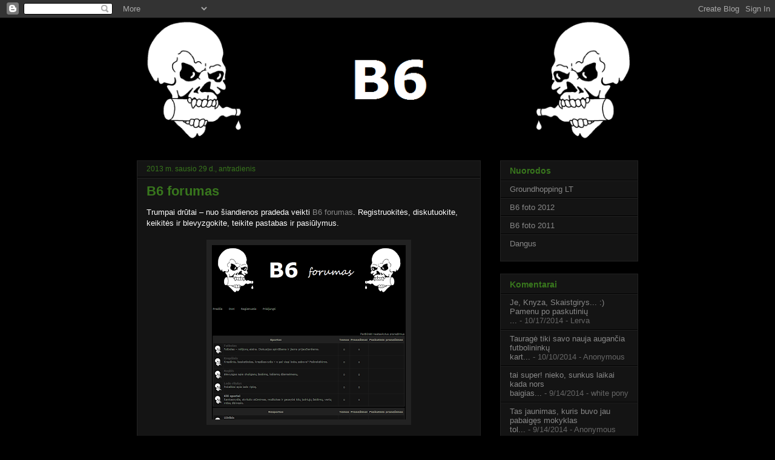

--- FILE ---
content_type: text/javascript; charset=UTF-8
request_url: https://b6b6b666.blogspot.com/2013/01/b6-forumas.html?action=getFeed&widgetId=Feed1&widgetType=Feed&responseType=js&xssi_token=AOuZoY71BV8TSVRdgMj5ecTx5BAvQEHrqA%3A1768936298172
body_size: 402
content:
try {
_WidgetManager._HandleControllerResult('Feed1', 'getFeed',{'status': 'ok', 'feed': {'entries': [{'title': 'Je, Knyza, Skaistgirys... :) Pamenu po paskutini\u0173 ...', 'link': 'http://b6b6b666.blogspot.com/2014/09/metai-be-statybos.html?showComment\x3d1413570609210#c5564690032916850801', 'publishedDate': '2014-10-17T11:30:09.000-07:00', 'author': 'Lerva'}, {'title': 'Taurag\u0117 tiki savo nauja augan\u010dia futbolinink\u0173 kart...', 'link': 'http://b6b6b666.blogspot.com/2014/09/taurages-dvikova-tauras-pries-radzi.html?showComment\x3d1412934871685#c410205500049504528', 'publishedDate': '2014-10-10T02:54:31.000-07:00', 'author': 'Anonymous'}, {'title': 'tai super! nieko, sunkus laikai kada nors baigias...', 'link': 'http://b6b6b666.blogspot.com/2014/09/taurages-dvikova-tauras-pries-radzi.html?showComment\x3d1410726180944#c1277329390187893899', 'publishedDate': '2014-09-14T13:23:00.000-07:00', 'author': 'white pony'}, {'title': 'Tas jaunimas, kuris buvo jau pabaig\u0119s mokyklas tol...', 'link': 'http://b6b6b666.blogspot.com/2014/09/taurages-dvikova-tauras-pries-radzi.html?showComment\x3d1410686034332#c5275547099739681536', 'publishedDate': '2014-09-14T02:13:54.000-07:00', 'author': 'Anonymous'}, {'title': '\u0160aunus straipsnis, buvo malonu jus pamatyti Taurag...', 'link': 'http://b6b6b666.blogspot.com/2014/09/taurages-dvikova-tauras-pries-radzi.html?showComment\x3d1410635213898#c2369665098731866695', 'publishedDate': '2014-09-13T12:06:53.000-07:00', 'author': 'Anonymous'}], 'title': 'B6'}});
} catch (e) {
  if (typeof log != 'undefined') {
    log('HandleControllerResult failed: ' + e);
  }
}
